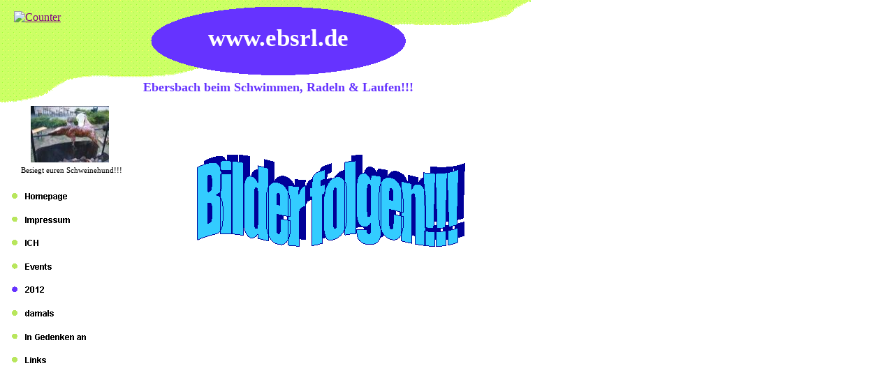

--- FILE ---
content_type: text/html
request_url: http://die-wuerste-fangen-an-zu-laufen.de/default-Dateien/Page415.htm
body_size: 6196
content:
<html xmlns:v="urn:schemas-microsoft-com:vml"
xmlns:o="urn:schemas-microsoft-com:office:office"
xmlns:dt="uuid:C2F41010-65B3-11d1-A29F-00AA00C14882"
xmlns="http://www.w3.org/TR/REC-html40">

<head>
<meta http-equiv=Content-Type content="text/html; charset=windows-1252">
<!--[if !mso]>
<style>
v\:* {behavior:url(#default#VML);}
o\:* {behavior:url(#default#VML);}
b\:* {behavior:url(#default#VML);}
.shape {behavior:url(#default#VML);}
</style>
<![endif]-->
<title>2012</title>
<style>
<!--
 /* Schriftartdefinitionen */
@font-face
	{font-family:"Times New Roman";
	panose-1:2 2 6 3 5 4 5 2 3 4;}
@font-face
	{font-family:Impact;
	panose-1:2 11 8 6 3 9 2 5 2 4;}
@font-face
	{font-family:Arial;
	panose-1:2 11 6 4 2 2 2 2 2 4;}
@font-face
	{font-family:Verdana;
	panose-1:2 11 6 4 3 5 4 4 2 4;}
@font-face
	{font-family:"Trebuchet MS";
	panose-1:2 11 6 3 2 2 2 2 2 4;}
 /* Formatdefinitionen */
p.MsoNormal, li.MsoNormal, div.MsoNormal
	{margin-right:0pt;
	text-indent:0pt;
	margin-top:0pt;
	margin-bottom:0pt;
	text-align:left;
	font-family:"Times New Roman";
	font-size:10.0pt;
	color:black;}
p.MsoOrganizationName, li.MsoOrganizationName, div.MsoOrganizationName
	{margin-right:0pt;
	text-indent:0pt;
	margin-top:0pt;
	margin-bottom:0pt;
	text-align:right;
	font-family:Verdana;
	font-size:10.0pt;
	color:#6633FF;
	font-weight:bold;}
p.MsoTagline, li.MsoTagline, div.MsoTagline
	{margin-right:0pt;
	text-indent:0pt;
	margin-top:0pt;
	margin-bottom:0pt;
	text-align:left;
	font-family:Verdana;
	font-size:10.0pt;
	color:#6633FF;
	font-weight:bold;}
ol
	{margin-top:0in;
	margin-bottom:0in;
	margin-left:-2197in;}
ul
	{margin-top:0in;
	margin-bottom:0in;
	margin-left:-2197in;}
@page
	{size:8.-2019in 11.2232in;}
-->
</style>
</head>

<body link=purple vlink=navy style='margin:0'>

<div style='position:absolute;width:7.-71in;height:14.-1624in'>
<!--[if gte vml 1]><v:rect id="_x0000_s1184" style='position:absolute;left:0;
 top:0;width:569.89pt;height:110.86pt;z-index:61;visibility:visible;
 mso-wrap-edited:f;mso-wrap-distance-left:2.88pt;mso-wrap-distance-top:2.88pt;
 mso-wrap-distance-right:2.88pt;mso-wrap-distance-bottom:2.88pt' filled="f"
 fillcolor="black [0]" stroked="f" strokecolor="black [0]" strokeweight="0"
 o:cliptowrap="t">
 <v:fill color2="white [7]"/>
 <v:stroke>
  <o:left v:ext="view" color="black [0]" color2="white [7]"/>
  <o:top v:ext="view" color="black [0]" color2="white [7]"/>
  <o:right v:ext="view" color="black [0]" color2="white [7]"/>
  <o:bottom v:ext="view" color="black [0]" color2="white [7]"/>
  <o:column v:ext="view" color="black [0]" color2="white [7]"/>
 </v:stroke>
 <v:imagedata src="image372.png" o:title="WB01840_" recolortarget="#cf6 [2]"/>
 <v:shadow color="#ccc [4]"/>
 <v:path insetpenok="f"/>
 <o:lock v:ext="edit" shapetype="t"/>
</v:rect><![endif]--><![if !vml]><span style='position:absolute;z-index:61;
left:0px;top:0px;width:760px;height:148px'><img width=760 height=148
src=image3721.gif v:shapes="_x0000_s1184"></span><![endif]><!--[if gte vml 1]><v:rect
 id="_x0000_s1185" alt="" style='position:absolute;left:0;top:939pt;width:569.1pt;
 height:90pt;z-index:62;visibility:visible;mso-wrap-edited:f;
 mso-wrap-distance-left:2.88pt;mso-wrap-distance-top:2.88pt;
 mso-wrap-distance-right:2.88pt;mso-wrap-distance-bottom:2.88pt' fillcolor="#cf6 [2]"
 stroked="f" strokecolor="black [0]" strokeweight="0" o:cliptowrap="t">
 <v:fill color2="white [7]" rotate="t" type="gradient"/>
 <v:stroke>
  <o:left v:ext="view" color="black [0]" color2="white [7]"/>
  <o:top v:ext="view" color="black [0]" color2="white [7]"/>
  <o:right v:ext="view" color="black [0]" color2="white [7]"/>
  <o:bottom v:ext="view" color="black [0]" color2="white [7]"/>
  <o:column v:ext="view" color="black [0]" color2="white [7]"/>
 </v:stroke>
 <v:shadow color="#ccc [4]"/>
 <v:path insetpenok="f"/>
 <o:lock v:ext="edit" shapetype="t"/>
 <v:textbox inset="2.88pt,2.88pt,2.88pt,2.88pt"/>
</v:rect><![endif]--><![if !vml]><span style='position:absolute;z-index:62;
left:0px;top:1252px;width:759px;height:120px'><img width=759 height=120
src=image320.gif v:shapes="_x0000_s1185"></span><![endif]><!--[if gte vml 1]><v:group
 id="_x0000_s1186" style='position:absolute;left:68.89pt;top:942pt;width:418.82pt;
 height:70.27pt;z-index:63' coordorigin="1083130,971550" coordsize="53190,8924">
 <v:rect id="_x0000_s1187" style='position:absolute;left:1083130;top:971550;
  width:53191;height:8924;visibility:hidden;mso-wrap-edited:f' stroked="f"
  o:cliptowrap="t">
  <v:fill recolor="t" rotate="t"/>
  <v:stroke joinstyle="round">
   <o:left v:ext="view" weight="0" on="t"/>
   <o:top v:ext="view" weight="0" on="t"/>
   <o:right v:ext="view" weight="0" on="t"/>
   <o:bottom v:ext="view" weight="0" on="t"/>
   <o:column v:ext="view" color="black [0]" color2="white [7]"/>
  </v:stroke>
  <v:imagedata cropbottom="16777215f" cropright="16777215f"/>
  <v:path gradientshapeok="f" insetpenok="f" o:connecttype="segments"/>
  <o:lock v:ext="edit" shapetype="t"/>
  <v:textbox inset="2.88pt,2.88pt,2.88pt,2.88pt"/>
 </v:rect><v:shapetype id="_x0000_t202" coordsize="21600,21600" o:spt="202"
  path="m,l,21600r21600,l21600,xe">
  <v:stroke joinstyle="miter"/>
  <v:path gradientshapeok="t" o:connecttype="rect"/>
 </v:shapetype><v:shape id="_x0000_s1188" type="#_x0000_t202" alt="" style='position:absolute;
  left:1083130;top:971550;width:53191;height:8924;visibility:visible;
  mso-wrap-edited:f;mso-wrap-distance-left:2.88pt;mso-wrap-distance-top:2.88pt;
  mso-wrap-distance-right:2.88pt;mso-wrap-distance-bottom:2.88pt' filled="f"
  fillcolor="white [7]" stroked="f" strokecolor="black [0]" insetpen="t"
  o:cliptowrap="t">
  <v:stroke dashstyle="dash">
   <o:left v:ext="view" color="black [0]" color2="white [7]"/>
   <o:top v:ext="view" color="black [0]" color2="white [7]"/>
   <o:right v:ext="view" color="black [0]" color2="white [7]"/>
   <o:bottom v:ext="view" color="black [0]" color2="white [7]"/>
   <o:column v:ext="view" color="black [0]" color2="white [7]"/>
  </v:stroke>
  <v:shadow color="#ccc [4]"/>
  <o:lock v:ext="edit" shapetype="t"/>
  <v:textbox style='mso-column-margin:5.76pt' inset="2.88pt,2.88pt,2.88pt,2.88pt">
   <div dir=ltr>
   <p class=MsoNormal><a href="../default.htm"><span lang=de style='text-decoration:
   underline;language:de'>Homepage</span></a><span lang=de style='language:
   de'> | </span><a href=Page363.htm><span lang=de style='text-decoration:underline;
   language:de'>Impressum</span></a><span lang=de style='language:de'> | </span><a
   href=Page332.htm><span lang=de style='text-decoration:underline;language:
   de'>ICH</span></a><span lang=de style='language:de'> | </span><a
   href=Page447.htm><span lang=de style='text-decoration:underline;language:
   de'>Events</span></a><span lang=de style='language:de'> | 2012 | </span><a
   href=Page558.htm><span lang=de style='text-decoration:underline;language:
   de'>damals</span></a><span lang=de style='language:de'> | </span><a
   href=Page622.htm><span lang=de style='text-decoration:underline;language:
   de'>In Gedenken an</span></a><span lang=de style='language:de'> | </span><a
   href=Page585.htm><span lang=de style='text-decoration:underline;language:
   de'>Links</span></a></p>
   </div>
  </v:textbox>
 </v:shape></v:group><![endif]--><![if !vml]><span style='position:absolute;
z-index:63;left:91px;top:1255px;width:560px;height:96px'><img width=560
height=96 src=image504.gif v:shapes="_x0000_s1186 _x0000_s1188"></span><![endif]><!--[if gte vml 1]><v:oval
 id="_x0000_s1189" style='position:absolute;left:162.29pt;top:7.2pt;width:273.32pt;
 height:73.8pt;z-index:64;visibility:visible;mso-wrap-edited:f;
 mso-wrap-distance-left:2.88pt;mso-wrap-distance-top:2.88pt;
 mso-wrap-distance-right:2.88pt;mso-wrap-distance-bottom:2.88pt' fillcolor="#63f [1]"
 stroked="f" strokecolor="black [0]" strokeweight="0" o:cliptowrap="t">
 <v:fill color2="white [7]"/>
 <v:stroke>
  <o:left v:ext="view" color="black [0]" color2="white [7]"/>
  <o:top v:ext="view" color="black [0]" color2="white [7]"/>
  <o:right v:ext="view" color="black [0]" color2="white [7]"/>
  <o:bottom v:ext="view" color="black [0]" color2="white [7]"/>
  <o:column v:ext="view" color="black [0]" color2="white [7]"/>
 </v:stroke>
 <v:shadow color="#ccc [4]"/>
 <v:path insetpenok="f"/>
 <o:lock v:ext="edit" shapetype="t"/>
 <v:textbox inset="2.88pt,2.88pt,2.88pt,2.88pt"/>
</v:oval><![endif]--><![if !vml]><span style='position:absolute;z-index:64;
left:216px;top:9px;width:365px;height:99px'><img width=365 height=99
src=image379.gif v:shapes="_x0000_s1189"></span><![endif]><!--[if gte vml 1]><v:shape
 id="_x0000_s1190" type="#_x0000_t202" style='position:absolute;left:173.29pt;
 top:7.35pt;width:249.79pt;height:73.65pt;z-index:65;visibility:visible;
 mso-wrap-edited:f;mso-wrap-distance-left:2.88pt;mso-wrap-distance-top:2.88pt;
 mso-wrap-distance-right:2.88pt;mso-wrap-distance-bottom:2.88pt' filled="f"
 fillcolor="black [0]" stroked="f" strokecolor="black [0]" strokeweight="0"
 o:cliptowrap="t">
 <v:fill color2="white [7]"/>
 <v:stroke>
  <o:left v:ext="view" color="black [0]" color2="white [7]"/>
  <o:top v:ext="view" color="black [0]" color2="white [7]"/>
  <o:right v:ext="view" color="black [0]" color2="white [7]"/>
  <o:bottom v:ext="view" color="black [0]" color2="white [7]"/>
  <o:column v:ext="view" color="black [0]" color2="white [7]"/>
 </v:stroke>
 <v:shadow color="#ccc [4]"/>
 <v:path insetpenok="f"/>
 <o:lock v:ext="edit" shapetype="t"/>
 <v:textbox style='mso-column-margin:5.7pt' inset="2.85pt,2.85pt,2.85pt,2.85pt"/>
</v:shape><![endif]--><![if !vml]><span style='position:absolute;z-index:65;
left:231px;top:10px;width:334px;height:99px'>

<table cellpadding=0 cellspacing=0>
 <tr>
  <td width=334 height=99 valign=middle style='vertical-align:top'><![endif]>
  <div v:shape="_x0000_s1190" style='padding:19.1249pt 2.85pt 2.85pt 2.85pt'
  class=shape>
  <p class=MsoOrganizationName style='text-align:center;text-align:center'><span
  lang=de style='font-size:26.0pt;font-family:Impact;color:white;language:de'>www.</span><span
  lang=de style='font-size:26.0pt;font-family:Impact;color:white;language:de'>ebsrl.de</span></p>
  </div>
  <![if !vml]></td>
 </tr>
</table>

</span><![endif]><!--[if gte vml 1]><v:group id="_x0000_s1191" style='position:absolute;
 left:9pt;top:198pt;width:126pt;height:201.6pt;z-index:66' coordorigin="1121363,1097022"
 coordsize="16002,25603">
 <v:rect id="_x0000_s1192" alt="" style='position:absolute;left:1121363;top:1097022;
  width:16002;height:3201;visibility:hidden;mso-wrap-edited:f;
  mso-wrap-distance-left:2.88pt;mso-wrap-distance-top:2.88pt;
  mso-wrap-distance-right:2.88pt;mso-wrap-distance-bottom:2.88pt' filled="f"
  fillcolor="white [7]" stroked="f" strokecolor="black [0]" insetpen="t"
  o:cliptowrap="t">
  <v:stroke dashstyle="1 1" endcap="round">
   <o:left v:ext="view" color="black [0]" color2="white [7]"/>
   <o:top v:ext="view" color="black [0]" color2="white [7]"/>
   <o:right v:ext="view" color="black [0]" color2="white [7]"/>
   <o:bottom v:ext="view" color="black [0]" color2="white [7]"/>
   <o:column v:ext="view" color="black [0]" color2="white [7]"/>
  </v:stroke>
  <v:shadow color="#ccc [4]"/>
  <o:lock v:ext="edit" shapetype="t"/>
  <v:textbox inset="2.88pt,2.88pt,2.88pt,2.88pt"/>
 </v:rect><v:shape id="_x0000_s1193" type="#_x0000_t202" alt="" style='position:absolute;
  left:1123270;top:1097251;width:13616;height:2743;visibility:visible;
  mso-wrap-edited:f;mso-wrap-distance-left:2.88pt;mso-wrap-distance-top:2.88pt;
  mso-wrap-distance-right:2.88pt;mso-wrap-distance-bottom:2.88pt' filled="f"
  fillcolor="white [7]" stroked="f" strokecolor="black [0]" insetpen="t"
  o:cliptowrap="t">
  <v:stroke dashstyle="dash">
   <o:left v:ext="view" color="black [0]" color2="white [7]"/>
   <o:top v:ext="view" color="black [0]" color2="white [7]"/>
   <o:right v:ext="view" color="black [0]" color2="white [7]"/>
   <o:bottom v:ext="view" color="black [0]" color2="white [7]"/>
   <o:column v:ext="view" color="black [0]" color2="white [7]"/>
  </v:stroke>
  <v:shadow color="#ccc [4]"/>
  <o:lock v:ext="edit" shapetype="t"/>
  <v:textbox style='mso-column-margin:5.76pt' inset="2.88pt,2.88pt,2.88pt,2.88pt">
   <div dir=ltr style='padding-top:1.62pt'>
   <p class=MsoNormal style='line-height:113%'><span lang=de style='font-size:
   9.0pt;line-height:113%;font-family:Arial;color:black;font-weight:bold;
   language:de'>Homepage</span></p>
   </div>
  </v:textbox>
 </v:shape><v:oval id="_x0000_s1194" style='position:absolute;left:1121843;
  top:1098242;width:762;height:762;visibility:visible;mso-wrap-edited:f;
  mso-wrap-distance-left:2.88pt;mso-wrap-distance-top:2.88pt;
  mso-wrap-distance-right:2.88pt;mso-wrap-distance-bottom:2.88pt' fillcolor="#b8e65c [2 darken(230)]"
  stroked="f" strokecolor="black [0]" insetpen="t" o:cliptowrap="t">
  <v:stroke color2="white [7]">
   <o:left v:ext="view" color="black [0]" color2="white [7]"/>
   <o:top v:ext="view" color="black [0]" color2="white [7]"/>
   <o:right v:ext="view" color="black [0]" color2="white [7]"/>
   <o:bottom v:ext="view" color="black [0]" color2="white [7]"/>
   <o:column v:ext="view" color="black [0]" color2="white [7]"/>
  </v:stroke>
  <v:shadow color="#ccc [4]"/>
  <o:lock v:ext="edit" shapetype="t"/>
  <v:textbox inset="2.88pt,2.88pt,2.88pt,2.88pt"/>
 </v:oval><v:rect id="_x0000_s1195" alt="" href="../default.htm" style='position:absolute;
  left:1121363;top:1097022;width:16002;height:3201;visibility:visible;
  mso-wrap-edited:f' filled="f" fillcolor="white [7]" stroked="f" insetpen="t"
  o:cliptowrap="t">
  <v:fill color2="white [7]"/>
  <v:stroke>
   <o:left v:ext="view" color="black [0]" color2="white [7]"/>
   <o:top v:ext="view" color="black [0]" color2="white [7]"/>
   <o:right v:ext="view" color="black [0]" color2="white [7]"/>
   <o:bottom v:ext="view" color="black [0]" color2="white [7]"/>
   <o:column v:ext="view" color="black [0]" color2="white [7]"/>
  </v:stroke>
  <v:path strokeok="f" fillok="f"/>
  <o:lock v:ext="edit" shapetype="t"/>
  <v:textbox inset="2.88pt,2.88pt,2.88pt,2.88pt"/>
 </v:rect><v:shape id="_x0000_s1196" type="#_x0000_t202" alt="" style='position:absolute;
  left:1123270;top:1100451;width:13616;height:2744;visibility:visible;
  mso-wrap-edited:f;mso-wrap-distance-left:2.88pt;mso-wrap-distance-top:2.88pt;
  mso-wrap-distance-right:2.88pt;mso-wrap-distance-bottom:2.88pt' filled="f"
  fillcolor="white [7]" stroked="f" strokecolor="black [0]" insetpen="t"
  o:cliptowrap="t">
  <v:stroke dashstyle="dash">
   <o:left v:ext="view" color="black [0]" color2="white [7]"/>
   <o:top v:ext="view" color="black [0]" color2="white [7]"/>
   <o:right v:ext="view" color="black [0]" color2="white [7]"/>
   <o:bottom v:ext="view" color="black [0]" color2="white [7]"/>
   <o:column v:ext="view" color="black [0]" color2="white [7]"/>
  </v:stroke>
  <v:shadow color="#ccc [4]"/>
  <o:lock v:ext="edit" shapetype="t"/>
  <v:textbox style='mso-column-margin:5.76pt' inset="2.88pt,2.88pt,2.88pt,2.88pt">
   <div dir=ltr style='padding-top:1.62pt'>
   <p class=MsoNormal style='line-height:113%'><span lang=de style='font-size:
   9.0pt;line-height:113%;font-family:Arial;color:black;font-weight:bold;
   language:de'>Impressum</span></p>
   </div>
  </v:textbox>
 </v:shape><v:oval id="_x0000_s1197" style='position:absolute;left:1121843;
  top:1101442;width:762;height:762;visibility:visible;mso-wrap-edited:f;
  mso-wrap-distance-left:2.88pt;mso-wrap-distance-top:2.88pt;
  mso-wrap-distance-right:2.88pt;mso-wrap-distance-bottom:2.88pt' fillcolor="#b8e65c [2 darken(230)]"
  stroked="f" strokecolor="black [0]" insetpen="t" o:cliptowrap="t">
  <v:stroke color2="white [7]">
   <o:left v:ext="view" color="black [0]" color2="white [7]"/>
   <o:top v:ext="view" color="black [0]" color2="white [7]"/>
   <o:right v:ext="view" color="black [0]" color2="white [7]"/>
   <o:bottom v:ext="view" color="black [0]" color2="white [7]"/>
   <o:column v:ext="view" color="black [0]" color2="white [7]"/>
  </v:stroke>
  <v:shadow color="#ccc [4]"/>
  <o:lock v:ext="edit" shapetype="t"/>
  <v:textbox inset="2.88pt,2.88pt,2.88pt,2.88pt"/>
 </v:oval><v:rect id="_x0000_s1198" alt="" href="Page363.htm" style='position:absolute;
  left:1121363;top:1100223;width:16002;height:3200;visibility:visible;
  mso-wrap-edited:f' filled="f" fillcolor="white [7]" stroked="f" insetpen="t"
  o:cliptowrap="t">
  <v:fill color2="white [7]"/>
  <v:stroke>
   <o:left v:ext="view" color="black [0]" color2="white [7]"/>
   <o:top v:ext="view" color="black [0]" color2="white [7]"/>
   <o:right v:ext="view" color="black [0]" color2="white [7]"/>
   <o:bottom v:ext="view" color="black [0]" color2="white [7]"/>
   <o:column v:ext="view" color="black [0]" color2="white [7]"/>
  </v:stroke>
  <v:path strokeok="f" fillok="f"/>
  <o:lock v:ext="edit" shapetype="t"/>
  <v:textbox inset="2.88pt,2.88pt,2.88pt,2.88pt"/>
 </v:rect><v:shape id="_x0000_s1199" type="#_x0000_t202" alt="" style='position:absolute;
  left:1123270;top:1103652;width:13616;height:2743;visibility:visible;
  mso-wrap-edited:f;mso-wrap-distance-left:2.88pt;mso-wrap-distance-top:2.88pt;
  mso-wrap-distance-right:2.88pt;mso-wrap-distance-bottom:2.88pt' filled="f"
  fillcolor="white [7]" stroked="f" strokecolor="black [0]" insetpen="t"
  o:cliptowrap="t">
  <v:stroke dashstyle="dash">
   <o:left v:ext="view" color="black [0]" color2="white [7]"/>
   <o:top v:ext="view" color="black [0]" color2="white [7]"/>
   <o:right v:ext="view" color="black [0]" color2="white [7]"/>
   <o:bottom v:ext="view" color="black [0]" color2="white [7]"/>
   <o:column v:ext="view" color="black [0]" color2="white [7]"/>
  </v:stroke>
  <v:shadow color="#ccc [4]"/>
  <o:lock v:ext="edit" shapetype="t"/>
  <v:textbox style='mso-column-margin:5.76pt' inset="2.88pt,2.88pt,2.88pt,2.88pt">
   <div dir=ltr style='padding-top:1.62pt'>
   <p class=MsoNormal style='line-height:113%'><span lang=de style='font-size:
   9.0pt;line-height:113%;font-family:Arial;color:black;font-weight:bold;
   language:de'>ICH</span></p>
   </div>
  </v:textbox>
 </v:shape><v:oval id="_x0000_s1200" style='position:absolute;left:1121843;
  top:1104642;width:762;height:762;visibility:visible;mso-wrap-edited:f;
  mso-wrap-distance-left:2.88pt;mso-wrap-distance-top:2.88pt;
  mso-wrap-distance-right:2.88pt;mso-wrap-distance-bottom:2.88pt' fillcolor="#b8e65c [2 darken(230)]"
  stroked="f" strokecolor="black [0]" insetpen="t" o:cliptowrap="t">
  <v:stroke color2="white [7]">
   <o:left v:ext="view" color="black [0]" color2="white [7]"/>
   <o:top v:ext="view" color="black [0]" color2="white [7]"/>
   <o:right v:ext="view" color="black [0]" color2="white [7]"/>
   <o:bottom v:ext="view" color="black [0]" color2="white [7]"/>
   <o:column v:ext="view" color="black [0]" color2="white [7]"/>
  </v:stroke>
  <v:shadow color="#ccc [4]"/>
  <o:lock v:ext="edit" shapetype="t"/>
  <v:textbox inset="2.88pt,2.88pt,2.88pt,2.88pt"/>
 </v:oval><v:rect id="_x0000_s1201" alt="" href="Page332.htm" style='position:absolute;
  left:1121363;top:1103423;width:16002;height:3201;visibility:visible;
  mso-wrap-edited:f' filled="f" fillcolor="white [7]" stroked="f" insetpen="t"
  o:cliptowrap="t">
  <v:fill color2="white [7]"/>
  <v:stroke>
   <o:left v:ext="view" color="black [0]" color2="white [7]"/>
   <o:top v:ext="view" color="black [0]" color2="white [7]"/>
   <o:right v:ext="view" color="black [0]" color2="white [7]"/>
   <o:bottom v:ext="view" color="black [0]" color2="white [7]"/>
   <o:column v:ext="view" color="black [0]" color2="white [7]"/>
  </v:stroke>
  <v:path strokeok="f" fillok="f"/>
  <o:lock v:ext="edit" shapetype="t"/>
  <v:textbox inset="2.88pt,2.88pt,2.88pt,2.88pt"/>
 </v:rect><v:shape id="_x0000_s1202" type="#_x0000_t202" alt="" style='position:absolute;
  left:1123270;top:1106852;width:13616;height:2743;visibility:visible;
  mso-wrap-edited:f;mso-wrap-distance-left:2.88pt;mso-wrap-distance-top:2.88pt;
  mso-wrap-distance-right:2.88pt;mso-wrap-distance-bottom:2.88pt' filled="f"
  fillcolor="white [7]" stroked="f" strokecolor="black [0]" insetpen="t"
  o:cliptowrap="t">
  <v:stroke dashstyle="dash">
   <o:left v:ext="view" color="black [0]" color2="white [7]"/>
   <o:top v:ext="view" color="black [0]" color2="white [7]"/>
   <o:right v:ext="view" color="black [0]" color2="white [7]"/>
   <o:bottom v:ext="view" color="black [0]" color2="white [7]"/>
   <o:column v:ext="view" color="black [0]" color2="white [7]"/>
  </v:stroke>
  <v:shadow color="#ccc [4]"/>
  <o:lock v:ext="edit" shapetype="t"/>
  <v:textbox style='mso-column-margin:5.76pt' inset="2.88pt,2.88pt,2.88pt,2.88pt">
   <div dir=ltr style='padding-top:1.62pt'>
   <p class=MsoNormal style='line-height:113%'><span lang=de style='font-size:
   9.0pt;line-height:113%;font-family:Arial;color:black;font-weight:bold;
   language:de'>Events</span></p>
   </div>
  </v:textbox>
 </v:shape><v:oval id="_x0000_s1203" style='position:absolute;left:1121843;
  top:1107843;width:762;height:762;visibility:visible;mso-wrap-edited:f;
  mso-wrap-distance-left:2.88pt;mso-wrap-distance-top:2.88pt;
  mso-wrap-distance-right:2.88pt;mso-wrap-distance-bottom:2.88pt' fillcolor="#b8e65c [2 darken(230)]"
  stroked="f" strokecolor="black [0]" insetpen="t" o:cliptowrap="t">
  <v:stroke color2="white [7]">
   <o:left v:ext="view" color="black [0]" color2="white [7]"/>
   <o:top v:ext="view" color="black [0]" color2="white [7]"/>
   <o:right v:ext="view" color="black [0]" color2="white [7]"/>
   <o:bottom v:ext="view" color="black [0]" color2="white [7]"/>
   <o:column v:ext="view" color="black [0]" color2="white [7]"/>
  </v:stroke>
  <v:shadow color="#ccc [4]"/>
  <o:lock v:ext="edit" shapetype="t"/>
  <v:textbox inset="2.88pt,2.88pt,2.88pt,2.88pt"/>
 </v:oval><v:rect id="_x0000_s1204" alt="" href="Page447.htm" style='position:absolute;
  left:1121363;top:1106624;width:16002;height:3200;visibility:visible;
  mso-wrap-edited:f' filled="f" fillcolor="white [7]" stroked="f" insetpen="t"
  o:cliptowrap="t">
  <v:fill color2="white [7]"/>
  <v:stroke>
   <o:left v:ext="view" color="black [0]" color2="white [7]"/>
   <o:top v:ext="view" color="black [0]" color2="white [7]"/>
   <o:right v:ext="view" color="black [0]" color2="white [7]"/>
   <o:bottom v:ext="view" color="black [0]" color2="white [7]"/>
   <o:column v:ext="view" color="black [0]" color2="white [7]"/>
  </v:stroke>
  <v:path strokeok="f" fillok="f"/>
  <o:lock v:ext="edit" shapetype="t"/>
  <v:textbox inset="2.88pt,2.88pt,2.88pt,2.88pt"/>
 </v:rect><v:shape id="_x0000_s1205" type="#_x0000_t202" alt="" style='position:absolute;
  left:1123270;top:1110053;width:13616;height:2743;visibility:visible;
  mso-wrap-edited:f;mso-wrap-distance-left:2.88pt;mso-wrap-distance-top:2.88pt;
  mso-wrap-distance-right:2.88pt;mso-wrap-distance-bottom:2.88pt' filled="f"
  fillcolor="white [7]" stroked="f" strokecolor="black [0]" insetpen="t"
  o:cliptowrap="t">
  <v:stroke dashstyle="dash">
   <o:left v:ext="view" color="black [0]" color2="white [7]"/>
   <o:top v:ext="view" color="black [0]" color2="white [7]"/>
   <o:right v:ext="view" color="black [0]" color2="white [7]"/>
   <o:bottom v:ext="view" color="black [0]" color2="white [7]"/>
   <o:column v:ext="view" color="black [0]" color2="white [7]"/>
  </v:stroke>
  <v:shadow color="#ccc [4]"/>
  <o:lock v:ext="edit" shapetype="t"/>
  <v:textbox style='mso-column-margin:5.76pt' inset="2.88pt,2.88pt,2.88pt,2.88pt">
   <div dir=ltr style='padding-top:1.62pt'>
   <p class=MsoNormal style='line-height:113%'><span lang=de style='font-size:
   9.0pt;line-height:113%;font-family:Arial;color:black;font-weight:bold;
   language:de'>2012</span></p>
   </div>
  </v:textbox>
 </v:shape><v:oval id="_x0000_s1206" style='position:absolute;left:1121843;
  top:1111043;width:762;height:762;visibility:visible;mso-wrap-edited:f;
  mso-wrap-distance-left:2.88pt;mso-wrap-distance-top:2.88pt;
  mso-wrap-distance-right:2.88pt;mso-wrap-distance-bottom:2.88pt' fillcolor="#63f [1]"
  stroked="f" strokecolor="black [0]" insetpen="t" o:cliptowrap="t">
  <v:stroke color2="white [7]">
   <o:left v:ext="view" color="black [0]" color2="white [7]"/>
   <o:top v:ext="view" color="black [0]" color2="white [7]"/>
   <o:right v:ext="view" color="black [0]" color2="white [7]"/>
   <o:bottom v:ext="view" color="black [0]" color2="white [7]"/>
   <o:column v:ext="view" color="black [0]" color2="white [7]"/>
  </v:stroke>
  <v:shadow color="#ccc [4]"/>
  <o:lock v:ext="edit" shapetype="t"/>
  <v:textbox inset="2.88pt,2.88pt,2.88pt,2.88pt"/>
 </v:oval><v:shape id="_x0000_s1266" type="#_x0000_t202" alt="" style='position:absolute;
  left:1123270;top:1113253;width:13616;height:2743;visibility:visible;
  mso-wrap-edited:f;mso-wrap-distance-left:2.88pt;mso-wrap-distance-top:2.88pt;
  mso-wrap-distance-right:2.88pt;mso-wrap-distance-bottom:2.88pt' filled="f"
  fillcolor="white [7]" stroked="f" strokecolor="black [0]" insetpen="t"
  o:cliptowrap="t">
  <v:stroke dashstyle="dash">
   <o:left v:ext="view" color="black [0]" color2="white [7]"/>
   <o:top v:ext="view" color="black [0]" color2="white [7]"/>
   <o:right v:ext="view" color="black [0]" color2="white [7]"/>
   <o:bottom v:ext="view" color="black [0]" color2="white [7]"/>
   <o:column v:ext="view" color="black [0]" color2="white [7]"/>
  </v:stroke>
  <v:shadow color="#ccc [4]"/>
  <o:lock v:ext="edit" shapetype="t"/>
  <v:textbox style='mso-column-margin:5.76pt' inset="2.88pt,2.88pt,2.88pt,2.88pt">
   <div dir=ltr style='padding-top:1.62pt'>
   <p class=MsoNormal style='line-height:113%'><span lang=de style='font-size:
   9.0pt;line-height:113%;font-family:Arial;color:black;font-weight:bold;
   language:de'>damals</span></p>
   </div>
  </v:textbox>
 </v:shape><v:oval id="_x0000_s1267" style='position:absolute;left:1121843;
  top:1114244;width:762;height:762;visibility:visible;mso-wrap-edited:f;
  mso-wrap-distance-left:2.88pt;mso-wrap-distance-top:2.88pt;
  mso-wrap-distance-right:2.88pt;mso-wrap-distance-bottom:2.88pt' fillcolor="#b8e65c [2 darken(230)]"
  stroked="f" strokecolor="black [0]" insetpen="t" o:cliptowrap="t">
  <v:stroke color2="white [7]">
   <o:left v:ext="view" color="black [0]" color2="white [7]"/>
   <o:top v:ext="view" color="black [0]" color2="white [7]"/>
   <o:right v:ext="view" color="black [0]" color2="white [7]"/>
   <o:bottom v:ext="view" color="black [0]" color2="white [7]"/>
   <o:column v:ext="view" color="black [0]" color2="white [7]"/>
  </v:stroke>
  <v:shadow color="#ccc [4]"/>
  <o:lock v:ext="edit" shapetype="t"/>
  <v:textbox inset="2.88pt,2.88pt,2.88pt,2.88pt"/>
 </v:oval><v:rect id="_x0000_s1268" alt="" href="Page558.htm" style='position:absolute;
  left:1121363;top:1113024;width:16002;height:3201;visibility:visible;
  mso-wrap-edited:f' filled="f" fillcolor="white [7]" stroked="f" insetpen="t"
  o:cliptowrap="t">
  <v:fill color2="white [7]"/>
  <v:stroke>
   <o:left v:ext="view" color="black [0]" color2="white [7]"/>
   <o:top v:ext="view" color="black [0]" color2="white [7]"/>
   <o:right v:ext="view" color="black [0]" color2="white [7]"/>
   <o:bottom v:ext="view" color="black [0]" color2="white [7]"/>
   <o:column v:ext="view" color="black [0]" color2="white [7]"/>
  </v:stroke>
  <v:path strokeok="f" fillok="f"/>
  <o:lock v:ext="edit" shapetype="t"/>
  <v:textbox inset="2.88pt,2.88pt,2.88pt,2.88pt"/>
 </v:rect><v:shape id="_x0000_s1322" type="#_x0000_t202" alt="" style='position:absolute;
  left:1123270;top:1116453;width:13616;height:2744;visibility:visible;
  mso-wrap-edited:f;mso-wrap-distance-left:2.88pt;mso-wrap-distance-top:2.88pt;
  mso-wrap-distance-right:2.88pt;mso-wrap-distance-bottom:2.88pt' filled="f"
  fillcolor="white [7]" stroked="f" strokecolor="black [0]" insetpen="t"
  o:cliptowrap="t">
  <v:stroke dashstyle="dash">
   <o:left v:ext="view" color="black [0]" color2="white [7]"/>
   <o:top v:ext="view" color="black [0]" color2="white [7]"/>
   <o:right v:ext="view" color="black [0]" color2="white [7]"/>
   <o:bottom v:ext="view" color="black [0]" color2="white [7]"/>
   <o:column v:ext="view" color="black [0]" color2="white [7]"/>
  </v:stroke>
  <v:shadow color="#ccc [4]"/>
  <o:lock v:ext="edit" shapetype="t"/>
  <v:textbox style='mso-column-margin:5.76pt' inset="2.88pt,2.88pt,2.88pt,2.88pt">
   <div dir=ltr style='padding-top:1.62pt'>
   <p class=MsoNormal style='line-height:113%'><span lang=de style='font-size:
   9.0pt;line-height:113%;font-family:Arial;color:black;font-weight:bold;
   language:de'>In Gedenken an</span></p>
   </div>
  </v:textbox>
 </v:shape><v:oval id="_x0000_s1323" style='position:absolute;left:1121843;
  top:1117444;width:762;height:762;visibility:visible;mso-wrap-edited:f;
  mso-wrap-distance-left:2.88pt;mso-wrap-distance-top:2.88pt;
  mso-wrap-distance-right:2.88pt;mso-wrap-distance-bottom:2.88pt' fillcolor="#b8e65c [2 darken(230)]"
  stroked="f" strokecolor="black [0]" insetpen="t" o:cliptowrap="t">
  <v:stroke color2="white [7]">
   <o:left v:ext="view" color="black [0]" color2="white [7]"/>
   <o:top v:ext="view" color="black [0]" color2="white [7]"/>
   <o:right v:ext="view" color="black [0]" color2="white [7]"/>
   <o:bottom v:ext="view" color="black [0]" color2="white [7]"/>
   <o:column v:ext="view" color="black [0]" color2="white [7]"/>
  </v:stroke>
  <v:shadow color="#ccc [4]"/>
  <o:lock v:ext="edit" shapetype="t"/>
  <v:textbox inset="2.88pt,2.88pt,2.88pt,2.88pt"/>
 </v:oval><v:rect id="_x0000_s1324" alt="" href="Page622.htm" style='position:absolute;
  left:1121363;top:1116225;width:16002;height:3200;visibility:visible;
  mso-wrap-edited:f' filled="f" fillcolor="white [7]" stroked="f" insetpen="t"
  o:cliptowrap="t">
  <v:fill color2="white [7]"/>
  <v:stroke>
   <o:left v:ext="view" color="black [0]" color2="white [7]"/>
   <o:top v:ext="view" color="black [0]" color2="white [7]"/>
   <o:right v:ext="view" color="black [0]" color2="white [7]"/>
   <o:bottom v:ext="view" color="black [0]" color2="white [7]"/>
   <o:column v:ext="view" color="black [0]" color2="white [7]"/>
  </v:stroke>
  <v:path strokeok="f" fillok="f"/>
  <o:lock v:ext="edit" shapetype="t"/>
  <v:textbox inset="2.88pt,2.88pt,2.88pt,2.88pt"/>
 </v:rect><v:shape id="_x0000_s1439" type="#_x0000_t202" alt="" style='position:absolute;
  left:1123270;top:1119654;width:13616;height:2743;visibility:visible;
  mso-wrap-edited:f;mso-wrap-distance-left:2.88pt;mso-wrap-distance-top:2.88pt;
  mso-wrap-distance-right:2.88pt;mso-wrap-distance-bottom:2.88pt' filled="f"
  fillcolor="white [7]" stroked="f" strokecolor="black [0]" insetpen="t"
  o:cliptowrap="t">
  <v:stroke dashstyle="dash">
   <o:left v:ext="view" color="black [0]" color2="white [7]"/>
   <o:top v:ext="view" color="black [0]" color2="white [7]"/>
   <o:right v:ext="view" color="black [0]" color2="white [7]"/>
   <o:bottom v:ext="view" color="black [0]" color2="white [7]"/>
   <o:column v:ext="view" color="black [0]" color2="white [7]"/>
  </v:stroke>
  <v:shadow color="#ccc [4]"/>
  <o:lock v:ext="edit" shapetype="t"/>
  <v:textbox style='mso-column-margin:5.76pt' inset="2.88pt,2.88pt,2.88pt,2.88pt">
   <div dir=ltr style='padding-top:1.62pt'>
   <p class=MsoNormal style='line-height:113%'><span lang=de style='font-size:
   9.0pt;line-height:113%;font-family:Arial;color:black;font-weight:bold;
   language:de'>Links</span></p>
   </div>
  </v:textbox>
 </v:shape><v:oval id="_x0000_s1440" style='position:absolute;left:1121843;
  top:1120644;width:762;height:762;visibility:visible;mso-wrap-edited:f;
  mso-wrap-distance-left:2.88pt;mso-wrap-distance-top:2.88pt;
  mso-wrap-distance-right:2.88pt;mso-wrap-distance-bottom:2.88pt' fillcolor="#b8e65c [2 darken(230)]"
  stroked="f" strokecolor="black [0]" insetpen="t" o:cliptowrap="t">
  <v:stroke color2="white [7]">
   <o:left v:ext="view" color="black [0]" color2="white [7]"/>
   <o:top v:ext="view" color="black [0]" color2="white [7]"/>
   <o:right v:ext="view" color="black [0]" color2="white [7]"/>
   <o:bottom v:ext="view" color="black [0]" color2="white [7]"/>
   <o:column v:ext="view" color="black [0]" color2="white [7]"/>
  </v:stroke>
  <v:shadow color="#ccc [4]"/>
  <o:lock v:ext="edit" shapetype="t"/>
  <v:textbox inset="2.88pt,2.88pt,2.88pt,2.88pt"/>
 </v:oval><v:rect id="_x0000_s1441" alt="" href="Page585.htm" style='position:absolute;
  left:1121363;top:1119425;width:16002;height:3201;visibility:visible;
  mso-wrap-edited:f' filled="f" fillcolor="white [7]" stroked="f" insetpen="t"
  o:cliptowrap="t">
  <v:fill color2="white [7]"/>
  <v:stroke>
   <o:left v:ext="view" color="black [0]" color2="white [7]"/>
   <o:top v:ext="view" color="black [0]" color2="white [7]"/>
   <o:right v:ext="view" color="black [0]" color2="white [7]"/>
   <o:bottom v:ext="view" color="black [0]" color2="white [7]"/>
   <o:column v:ext="view" color="black [0]" color2="white [7]"/>
  </v:stroke>
  <v:path strokeok="f" fillok="f"/>
  <o:lock v:ext="edit" shapetype="t"/>
  <v:textbox inset="2.88pt,2.88pt,2.88pt,2.88pt"/>
 </v:rect></v:group><![endif]--><![if !vml]><span style='position:absolute;
z-index:66;left:12px;top:264px;width:168px;height:269px'><map
name=MicrosoftOfficeMap0><area shape=Rect
coords="0, 235, 168, 269" href="Page585.htm"><area shape=Rect
coords="0, 202, 168, 235" href="Page622.htm"><area shape=Rect
coords="0, 168, 168, 202" href="Page558.htm"><area shape=Rect
coords="0, 101, 168, 134" href="Page447.htm"><area shape=Rect
coords="0, 67, 168, 101" href="Page332.htm"><area shape=Rect
coords="0, 34, 168, 67" href="Page363.htm"><area shape=Rect
coords="0, 0, 168, 34" href="../default.htm"></map><img border=0 width=168
height=269 src=image510.gif usemap="#MicrosoftOfficeMap0" v:shapes="_x0000_s1191 _x0000_s1193 _x0000_s1194 _x0000_s1195 _x0000_s1196 _x0000_s1197 _x0000_s1198 _x0000_s1199 _x0000_s1200 _x0000_s1201 _x0000_s1202 _x0000_s1203 _x0000_s1204 _x0000_s1205 _x0000_s1206 _x0000_s1266 _x0000_s1267 _x0000_s1268 _x0000_s1322 _x0000_s1323 _x0000_s1324 _x0000_s1439 _x0000_s1440 _x0000_s1441"></span><![endif]><!--[if gte vml 1]><v:shape
 id="_x0000_s1207" type="#_x0000_t202" style='position:absolute;left:90pt;
 top:84pt;width:416.79pt;height:22.28pt;z-index:67;visibility:visible;
 mso-wrap-edited:f;mso-wrap-distance-left:2.88pt;mso-wrap-distance-top:2.88pt;
 mso-wrap-distance-right:2.88pt;mso-wrap-distance-bottom:2.88pt' filled="f"
 fillcolor="black [0]" stroked="f" strokecolor="black [0]" strokeweight="0"
 o:cliptowrap="t">
 <v:fill color2="white [7]"/>
 <v:stroke>
  <o:left v:ext="view" color="black [0]" color2="white [7]"/>
  <o:top v:ext="view" color="black [0]" color2="white [7]"/>
  <o:right v:ext="view" color="black [0]" color2="white [7]"/>
  <o:bottom v:ext="view" color="black [0]" color2="white [7]"/>
  <o:column v:ext="view" color="black [0]" color2="white [7]"/>
 </v:stroke>
 <v:shadow color="#ccc [4]"/>
 <v:path insetpenok="f"/>
 <o:lock v:ext="edit" shapetype="t"/>
 <v:textbox style='mso-column-margin:5.7pt' inset="2.85pt,2.85pt,2.85pt,2.85pt"/>
</v:shape><![endif]--><![if !vml]><span style='position:absolute;z-index:67;
left:120px;top:112px;width:556px;height:30px'>

<table cellpadding=0 cellspacing=0>
 <tr>
  <td width=556 height=30 style='vertical-align:top'><![endif]>
  <div v:shape="_x0000_s1207" style='padding:2.85pt 2.85pt 2.85pt 2.85pt'
  class=shape>
  <p class=MsoTagline style='text-align:center;text-align:center'><span
  lang=de style='font-size:13.5pt;line-height:100%;font-family:Verdana;
  language:de'>Ebersbach beim Schwimmen, Radeln &amp; Laufen!!!</span></p>
  </div>
  <![if !vml]></td>
 </tr>
</table>

</span><![endif]><!--[if gte vml 1]><v:shape id="_x0000_s1208" type="#_x0000_t202"
 style='position:absolute;left:18pt;top:165pt;width:117pt;height:27pt;
 z-index:68;visibility:visible;mso-wrap-edited:f;mso-wrap-distance-left:2.88pt;
 mso-wrap-distance-top:2.88pt;mso-wrap-distance-right:2.88pt;
 mso-wrap-distance-bottom:2.88pt' filled="f" fillcolor="black [0]" stroked="f"
 strokecolor="#cf6 [2]" strokeweight="0" o:cliptowrap="t">
 <v:fill color2="white [7]"/>
 <v:stroke dashstyle="dash">
  <o:left v:ext="view" color="black [0]" color2="white [7]"/>
  <o:top v:ext="view" color="black [0]" color2="white [7]"/>
  <o:right v:ext="view" color="black [0]" color2="white [7]"/>
  <o:bottom v:ext="view" color="black [0]" color2="white [7]"/>
  <o:column v:ext="view" color="black [0]" color2="white [7]"/>
 </v:stroke>
 <v:shadow color="#ccc [4]"/>
 <v:path insetpenok="f"/>
 <o:lock v:ext="edit" shapetype="t"/>
 <v:textbox style='mso-column-margin:5.7pt' inset="2.85pt,2.85pt,2.85pt,2.85pt"/>
</v:shape><![endif]--><![if !vml]><span style='position:absolute;z-index:68;
left:24px;top:220px;width:156px;height:36px'>

<table cellpadding=0 cellspacing=0>
 <tr>
  <td width=156 height=36 valign=bottom style='vertical-align:top'><![endif]>
  <div v:shape="_x0000_s1208" style='padding:14.4pt 2.85pt 2.85pt 2.85pt'
  class=shape>
  <p class=MsoNormal style='text-align:center;text-align:center'><span lang=de
  style='font-size:8.0pt;font-family:"Trebuchet MS";language:de'>Besiegt euren Schweinehund!!!</span></p>
  </div>
  <![if !vml]></td>
 </tr>
</table>

</span><![endif]><!--[if gte vml 1]><v:rect id="_x0000_s1209" style='position:absolute;
 left:33pt;top:114pt;width:84pt;height:60.37pt;z-index:69;
 mso-wrap-distance-left:2.88pt;mso-wrap-distance-top:2.88pt;
 mso-wrap-distance-right:2.88pt;mso-wrap-distance-bottom:2.88pt'
 o:preferrelative="t" filled="f" fillcolor="white [7]" stroked="f"
 strokecolor="black [0]" o:cliptowrap="t">
 <v:fill color2="white [7]"/>
 <v:stroke color2="white [7]">
  <o:left v:ext="view" color="black [0]" color2="white [7]"/>
  <o:top v:ext="view" color="black [0]" color2="white [7]"/>
  <o:right v:ext="view" color="black [0]" color2="white [7]"/>
  <o:bottom v:ext="view" color="black [0]" color2="white [7]"/>
  <o:column v:ext="view" color="black [0]" color2="white [7]"/>
 </v:stroke>
 <v:imagedata src="image388.jpg" o:title="07300023"/>
 <v:shadow color="#ccc [4]"/>
 <v:path o:extrusionok="f" insetpenok="f"/>
 <o:lock v:ext="edit" aspectratio="t"/>
</v:rect><![endif]--><![if !vml]><span style='position:absolute;z-index:69;
left:44px;top:152px;width:112px;height:81px'><img width=112 height=81
src=image388.jpg v:shapes="_x0000_s1209"></span><![endif]><!--[if gte vml 1]><![if mso]><v:rect
 id="_x0000_s1210" style='position:absolute;left:15pt;top:12pt;width:78pt;
 height:60pt;z-index:70' filled="f" stroked="f" insetpen="t" o:cliptowrap="t">
 <v:path insetpenok="f"/>
 <o:lock v:ext="edit" rotation="t"/>
 <o:webcomponent v:ext="edit" o:html="&lt;a href=&quot;http://www.andyhoppe.com/&quot; title=&quot;Counter&quot;&gt;&lt;img src=&quot;http://www.andyhoppe.com/count/?id=1232739220&quot; style=&quot;border:none&quot; alt=&quot;Counter&quot; /&gt;&lt;/a&gt;"
  o:on="t"/>
</v:rect><![endif]><![endif]-->

<div style='position:absolute;margin-left:20px;margin-top:16px;width:104px;
height:80px;z-index:70'><a href="http://www.andyhoppe.com/" title="Counter"><img src="http://www.andyhoppe.com/count/?id=1232739220" style="border:none" alt="Counter" /></a></div>

<!--[if gte vml 1]><v:shapetype id="_x0000_t158" coordsize="21600,21600" o:spt="158"
 adj="1404,10800" path="m@37@0c@38@3@39@1@40@0@41@3@42@1@43@0m@30@4c@31@5@32@6@33@4@34@5@35@6@36@4e">
 <v:formulas>
  <v:f eqn="val #0"/>
  <v:f eqn="prod @0 41 9"/>
  <v:f eqn="prod @0 23 9"/>
  <v:f eqn="sum 0 0 @2"/>
  <v:f eqn="sum 21600 0 #0"/>
  <v:f eqn="sum 21600 0 @1"/>
  <v:f eqn="sum 21600 0 @3"/>
  <v:f eqn="sum #1 0 10800"/>
  <v:f eqn="sum 21600 0 #1"/>
  <v:f eqn="prod @8 1 3"/>
  <v:f eqn="prod @8 2 3"/>
  <v:f eqn="prod @8 4 3"/>
  <v:f eqn="prod @8 5 3"/>
  <v:f eqn="prod @8 2 1"/>
  <v:f eqn="sum 21600 0 @9"/>
  <v:f eqn="sum 21600 0 @10"/>
  <v:f eqn="sum 21600 0 @8"/>
  <v:f eqn="sum 21600 0 @11"/>
  <v:f eqn="sum 21600 0 @12"/>
  <v:f eqn="sum 21600 0 @13"/>
  <v:f eqn="prod #1 1 3"/>
  <v:f eqn="prod #1 2 3"/>
  <v:f eqn="prod #1 4 3"/>
  <v:f eqn="prod #1 5 3"/>
  <v:f eqn="prod #1 2 1"/>
  <v:f eqn="sum 21600 0 @20"/>
  <v:f eqn="sum 21600 0 @21"/>
  <v:f eqn="sum 21600 0 @22"/>
  <v:f eqn="sum 21600 0 @23"/>
  <v:f eqn="sum 21600 0 @24"/>
  <v:f eqn="if @7 @19 0"/>
  <v:f eqn="if @7 @18 @20"/>
  <v:f eqn="if @7 @17 @21"/>
  <v:f eqn="if @7 @16 #1"/>
  <v:f eqn="if @7 @15 @22"/>
  <v:f eqn="if @7 @14 @23"/>
  <v:f eqn="if @7 21600 @24"/>
  <v:f eqn="if @7 0 @29"/>
  <v:f eqn="if @7 @9 @28"/>
  <v:f eqn="if @7 @10 @27"/>
  <v:f eqn="if @7 @8 @8"/>
  <v:f eqn="if @7 @11 @26"/>
  <v:f eqn="if @7 @12 @25"/>
  <v:f eqn="if @7 @13 21600"/>
  <v:f eqn="sum @36 0 @30"/>
  <v:f eqn="sum @4 0 @0"/>
  <v:f eqn="max @30 @37"/>
  <v:f eqn="min @36 @43"/>
  <v:f eqn="prod @0 2 1"/>
  <v:f eqn="sum 21600 0 @48"/>
  <v:f eqn="mid @36 @43"/>
  <v:f eqn="mid @30 @37"/>
 </v:formulas>
 <v:path textpathok="t" o:connecttype="custom" o:connectlocs="@40,@0;@51,10800;@33,@4;@50,10800"
  o:connectangles="270,180,90,0"/>
 <v:textpath on="t" fitshape="t" xscale="t"/>
 <v:handles>
  <v:h position="topLeft,#0" yrange="0,2229"/>
  <v:h position="#1,bottomRight" xrange="8640,12960"/>
 </v:handles>
 <o:lock v:ext="edit" text="t" shapetype="t"/>
</v:shapetype><v:shape id="_x0000_s1274" type="#_x0000_t158" style='position:absolute;
 left:212.25pt;top:173.26pt;width:285.75pt;height:102.74pt;z-index:84;
 mso-wrap-distance-left:2.88pt;mso-wrap-distance-top:2.88pt;
 mso-wrap-distance-right:2.88pt;mso-wrap-distance-bottom:2.88pt' fillcolor="#3cf"
 strokecolor="#009" strokeweight="1pt" o:cliptowrap="t">
 <v:stroke>
  <o:left v:ext="view" color="black [0]" color2="white [7]"/>
  <o:top v:ext="view" color="black [0]" color2="white [7]"/>
  <o:right v:ext="view" color="black [0]" color2="white [7]"/>
  <o:bottom v:ext="view" color="black [0]" color2="white [7]"/>
  <o:column v:ext="view" color="black [0]" color2="white [7]"/>
 </v:stroke>
 <v:shadow on="t" color="#009" offset="7pt,-7pt"/>
 <v:path insetpenok="f"/>
 <v:textpath style='font-family:"Impact";v-text-spacing:52429f;v-text-kern:t'
  trim="t" fitpath="t" xscale="f" string="Bilder folgen!!!"/>
</v:shape><![endif]--><![if !vml]><span style='position:absolute;z-index:84;
left:282px;top:221px;width:384px;height:134px'><img width=384 height=134
src=image621.gif alt="Bilder folgen!!!" v:shapes="_x0000_s1274"></span><![endif]>
</div>

</body>

</html>
